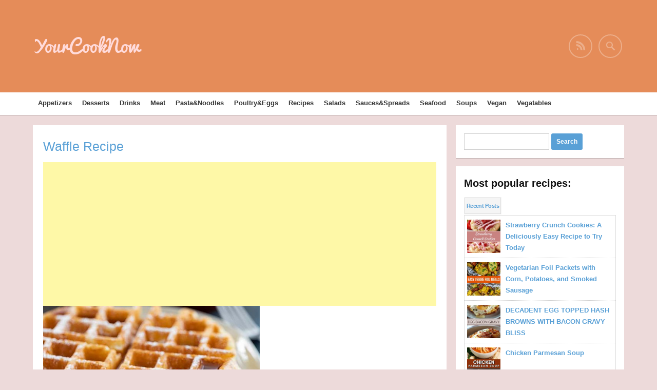

--- FILE ---
content_type: text/html; charset=UTF-8
request_url: http://yourcooknow.com/2023/08/09/waffle-recipe/
body_size: 55752
content:
<!DOCTYPE html>
<!--[if IE 6]>
<html id="ie6" lang="en-US"
	itemscope 
	itemtype="http://schema.org/Article" 
	prefix="og: http://ogp.me/ns#" >
<![endif]-->
<!--[if IE 7]>
<html id="ie7" lang="en-US"
	itemscope 
	itemtype="http://schema.org/Article" 
	prefix="og: http://ogp.me/ns#" >
<![endif]-->
<!--[if IE 8]>
<html id="ie8" lang="en-US"
	itemscope 
	itemtype="http://schema.org/Article" 
	prefix="og: http://ogp.me/ns#" >
<![endif]-->
<!--[if !(IE 6) | !(IE 7) | !(IE 8)  ]><!-->
<html lang="en-US"
	itemscope 
	itemtype="http://schema.org/Article" 
	prefix="og: http://ogp.me/ns#" >
<!--<![endif]-->
<head>
    <meta charset="UTF-8" />
    <title>Waffle Recipe | YourCookNow</title>
    <meta name="viewport" content="width=device-width, user-scalable=yes, initial-scale=1.0, minimum-scale=1.0, maximum-scale=1.0"/>
    
    
<!-- All in One SEO Pack 2.2.7.5 by Michael Torbert of Semper Fi Web Design[645,694] -->
<meta name="description" itemprop="description" content="Waffle Recipe are extraordinarily fragrant and appetizing, light and fluffy, very tasty and are a classic homemade breakfast." />

<link rel="canonical" href="http://yourcooknow.com/2023/08/09/waffle-recipe/" />
<meta property="og:title" content="Waffle Recipe | YourCookNow" />
<meta property="og:type" content="article" />
<meta property="og:url" content="http://yourcooknow.com/2023/08/09/waffle-recipe/" />
<meta property="og:image" content="http://yourcooknow.com/wp-content/plugins/all-in-one-seo-pack/images/default-user-image.png" />
<meta property="og:site_name" content="YourCookNow" />
<meta property="og:description" content="Waffle Recipe are extraordinarily fragrant and appetizing, light and fluffy, very tasty and are a classic homemade breakfast." />
<meta property="article:published_time" content="2023-08-09T21:50:11Z" />
<meta property="article:modified_time" content="2023-08-09T21:50:14Z" />
<meta name="twitter:card" content="summary" />
<meta name="twitter:title" content="Waffle Recipe | YourCookNow" />
<meta name="twitter:description" content="Waffle Recipe are extraordinarily fragrant and appetizing, light and fluffy, very tasty and are a classic homemade breakfast." />
<meta name="twitter:image" content="http://yourcooknow.com/wp-content/plugins/all-in-one-seo-pack/images/default-user-image.png" />
<meta itemprop="image" content="http://yourcooknow.com/wp-content/plugins/all-in-one-seo-pack/images/default-user-image.png" />
<!-- /all in one seo pack -->
<link rel='dns-prefetch' href='//assets.pinterest.com' />
<link rel='dns-prefetch' href='//s.w.org' />
<link rel="alternate" type="application/rss+xml" title="YourCookNow &raquo; Feed" href="http://yourcooknow.com/feed/" />
<link rel="alternate" type="application/rss+xml" title="YourCookNow &raquo; Comments Feed" href="http://yourcooknow.com/comments/feed/" />
<!-- This site is powered by Shareaholic - https://shareaholic.com -->
<script type='text/javascript' data-cfasync='false'>
  //<![CDATA[
    _SHR_SETTINGS = {"endpoints":{"local_recs_url":"http:\/\/yourcooknow.com\/wp-admin\/admin-ajax.php?action=shareaholic_permalink_related","share_counts_url":"http:\/\/yourcooknow.com\/wp-admin\/admin-ajax.php?action=shareaholic_share_counts_api"}};
  //]]>
</script>
<script type='text/javascript'
        src='//dsms0mj1bbhn4.cloudfront.net/assets/pub/shareaholic.js'
        data-shr-siteid='8412919c1d2b329623ddf71c42da03e0'
        data-cfasync='false'
        async='async' >
</script>

<!-- Shareaholic Content Tags -->
<meta name='shareaholic:site_name' content='YourCookNow' />
<meta name='shareaholic:language' content='en-US' />
<meta name='shareaholic:url' content='http://yourcooknow.com/2023/08/09/waffle-recipe/' />
<meta name='shareaholic:keywords' content='breakfast, desserts, recipes' />
<meta name='shareaholic:article_published_time' content='2023-08-09T21:50:11+00:00' />
<meta name='shareaholic:article_modified_time' content='2026-01-22T03:36:21+00:00' />
<meta name='shareaholic:shareable_page' content='true' />
<meta name='shareaholic:article_author_name' content='admin' />
<meta name='shareaholic:site_id' content='8412919c1d2b329623ddf71c42da03e0' />
<meta name='shareaholic:wp_version' content='7.6.2.3' />
<meta name='shareaholic:image' content='http://yourcooknow.com/wp-content/uploads/2023/08/6bace959219401f3ddc44d449ea06945-512x1024.jpg' />
<!-- Shareaholic Content Tags End -->
		<script type="text/javascript">
			window._wpemojiSettings = {"baseUrl":"https:\/\/s.w.org\/images\/core\/emoji\/11.2.0\/72x72\/","ext":".png","svgUrl":"https:\/\/s.w.org\/images\/core\/emoji\/11.2.0\/svg\/","svgExt":".svg","source":{"concatemoji":"http:\/\/yourcooknow.com\/wp-includes\/js\/wp-emoji-release.min.js?ver=5.1.8"}};
			!function(a,b,c){function d(a,b){var c=String.fromCharCode;l.clearRect(0,0,k.width,k.height),l.fillText(c.apply(this,a),0,0);var d=k.toDataURL();l.clearRect(0,0,k.width,k.height),l.fillText(c.apply(this,b),0,0);var e=k.toDataURL();return d===e}function e(a){var b;if(!l||!l.fillText)return!1;switch(l.textBaseline="top",l.font="600 32px Arial",a){case"flag":return!(b=d([55356,56826,55356,56819],[55356,56826,8203,55356,56819]))&&(b=d([55356,57332,56128,56423,56128,56418,56128,56421,56128,56430,56128,56423,56128,56447],[55356,57332,8203,56128,56423,8203,56128,56418,8203,56128,56421,8203,56128,56430,8203,56128,56423,8203,56128,56447]),!b);case"emoji":return b=d([55358,56760,9792,65039],[55358,56760,8203,9792,65039]),!b}return!1}function f(a){var c=b.createElement("script");c.src=a,c.defer=c.type="text/javascript",b.getElementsByTagName("head")[0].appendChild(c)}var g,h,i,j,k=b.createElement("canvas"),l=k.getContext&&k.getContext("2d");for(j=Array("flag","emoji"),c.supports={everything:!0,everythingExceptFlag:!0},i=0;i<j.length;i++)c.supports[j[i]]=e(j[i]),c.supports.everything=c.supports.everything&&c.supports[j[i]],"flag"!==j[i]&&(c.supports.everythingExceptFlag=c.supports.everythingExceptFlag&&c.supports[j[i]]);c.supports.everythingExceptFlag=c.supports.everythingExceptFlag&&!c.supports.flag,c.DOMReady=!1,c.readyCallback=function(){c.DOMReady=!0},c.supports.everything||(h=function(){c.readyCallback()},b.addEventListener?(b.addEventListener("DOMContentLoaded",h,!1),a.addEventListener("load",h,!1)):(a.attachEvent("onload",h),b.attachEvent("onreadystatechange",function(){"complete"===b.readyState&&c.readyCallback()})),g=c.source||{},g.concatemoji?f(g.concatemoji):g.wpemoji&&g.twemoji&&(f(g.twemoji),f(g.wpemoji)))}(window,document,window._wpemojiSettings);
		</script>
		<style type="text/css">
img.wp-smiley,
img.emoji {
	display: inline !important;
	border: none !important;
	box-shadow: none !important;
	height: 1em !important;
	width: 1em !important;
	margin: 0 .07em !important;
	vertical-align: -0.1em !important;
	background: none !important;
	padding: 0 !important;
}
</style>
	<link rel='stylesheet' id='ppss_style-css'  href='http://yourcooknow.com/wp-content/plugins/pagepost-specific-social-share-buttons/ppss_style.css?ver=5.1.8' type='text/css' media='all' />
<link rel='stylesheet' id='wp-block-library-css'  href='http://yourcooknow.com/wp-includes/css/dist/block-library/style.min.css?ver=5.1.8' type='text/css' media='all' />
<link rel='stylesheet' id='jpibfi-style-css'  href='http://yourcooknow.com/wp-content/plugins/jquery-pin-it-button-for-images/css/client.css?ver=2.3.3' type='text/css' media='all' />
<link rel='stylesheet' id='page_navi_slider_style-css'  href='http://yourcooknow.com/wp-content/plugins/page-navi-slider/style/page-navi-slider.css?ver=5.1.8' type='text/css' media='all' />
<link rel='stylesheet' id='usp_style-css'  href='http://yourcooknow.com/wp-content/plugins/user-submitted-posts/resources/usp.css' type='text/css' media='all' />
<link rel='stylesheet' id='wp-pagenavi-css'  href='http://yourcooknow.com/wp-content/plugins/wp-pagenavi/pagenavi-css.css?ver=2.70' type='text/css' media='all' />
<link rel='stylesheet' id='gridz_stylesheet-css'  href='http://yourcooknow.com/wp-content/themes/gridz/style.css?ver=1.0.1' type='text/css' media='all' />
<link rel='stylesheet' id='gridz_font_css-css'  href='http://yourcooknow.com/wp-content/themes/gridz/fonts/stylesheet.css?ver=5.1.8' type='text/css' media='all' />
<link rel='stylesheet' id='gridz_genericons_css-css'  href='http://yourcooknow.com/wp-content/themes/gridz/genericons/genericons.css?ver=5.1.8' type='text/css' media='all' />
<link rel='stylesheet' id='gridz_prettyPhoto_css-css'  href='http://yourcooknow.com/wp-content/themes/gridz/css/prettyPhoto.css?ver=5.1.8' type='text/css' media='all' />
<link rel='stylesheet' id='gridz_flexslider_css-css'  href='http://yourcooknow.com/wp-content/themes/gridz/css/flexslider.css?ver=5.1.8' type='text/css' media='all' />
<link rel='stylesheet' id='popular-widget-css'  href='http://yourcooknow.com/wp-content/plugins/popular-widget/_css/pop-widget.css?ver=1.7.0' type='text/css' media='all' />
<link rel='stylesheet' id='adv-spoiler-css'  href='http://yourcooknow.com/wp-content/plugins/advanced-spoiler/css/advanced-spoiler.css?ver=2.02' type='text/css' media='all' />
		
		<script type="text/javascript">
			window.ParsleyConfig = { excluded: ".exclude" };
			var usp_case_sensitivity = "false";
			var usp_challenge_response = "2";
		</script>
<script type='text/javascript' src='http://yourcooknow.com/wp-includes/js/jquery/jquery.js?ver=1.12.4'></script>
<script type='text/javascript' src='http://yourcooknow.com/wp-includes/js/jquery/jquery-migrate.min.js?ver=1.4.1'></script>
<script type='text/javascript' src='http://yourcooknow.com/wp-includes/js/jquery/ui/core.min.js?ver=1.11.4'></script>
<script type='text/javascript' src='http://yourcooknow.com/wp-includes/js/jquery/ui/widget.min.js?ver=1.11.4'></script>
<script type='text/javascript' src='http://yourcooknow.com/wp-includes/js/jquery/ui/mouse.min.js?ver=1.11.4'></script>
<script type='text/javascript' src='http://yourcooknow.com/wp-includes/js/jquery/ui/slider.min.js?ver=1.11.4'></script>
<script type='text/javascript' src='http://yourcooknow.com/wp-content/plugins/page-navi-slider/js/page-navi-slider.min.js?ver=1'></script>
<script type='text/javascript' src='http://yourcooknow.com/wp-content/plugins/page-navi-slider/js/jquery.ui.touch-punch.min.js?ver=1'></script>
<script type='text/javascript' src='http://yourcooknow.com/wp-content/plugins/user-submitted-posts/resources/jquery.cookie.js'></script>
<script type='text/javascript' src='http://yourcooknow.com/wp-content/plugins/user-submitted-posts/resources/jquery.parsley.min.js'></script>
<script type='text/javascript' src='http://yourcooknow.com/wp-content/plugins/user-submitted-posts/resources/jquery.usp.core.js'></script>
<script type='text/javascript' src='http://yourcooknow.com/wp-content/themes/gridz/js/masonry.pkgd.min.js?ver=5.1.8'></script>
<script type='text/javascript' src='http://yourcooknow.com/wp-content/themes/gridz/js/imagesloaded.pkgd.min.js?ver=5.1.8'></script>
<script type='text/javascript' src='http://yourcooknow.com/wp-content/themes/gridz/js/theme.js?ver=5.1.8'></script>
<script type='text/javascript' src='http://yourcooknow.com/wp-content/themes/gridz/js/jquery.prettyPhoto.js?ver=5.1.8'></script>
<script type='text/javascript' src='http://yourcooknow.com/wp-content/themes/gridz/js/jquery.flexslider-min.js?ver=5.1.8'></script>
<script type='text/javascript' src='http://yourcooknow.com/wp-content/themes/gridz/js/retina-1.1.0.min.js?ver=5.1.8'></script>
<script type='text/javascript' src='http://yourcooknow.com/wp-content/plugins/advanced-spoiler/js/jquery-spoiler.js?ver=2.02'></script>
<link rel='https://api.w.org/' href='http://yourcooknow.com/wp-json/' />
<link rel="EditURI" type="application/rsd+xml" title="RSD" href="http://yourcooknow.com/xmlrpc.php?rsd" />
<link rel="wlwmanifest" type="application/wlwmanifest+xml" href="http://yourcooknow.com/wp-includes/wlwmanifest.xml" /> 
<link rel='prev' title='Coulotte Steak with Buttery Mushroom Sauce' href='http://yourcooknow.com/2023/08/08/coulotte-steak-with-buttery-mushroom-sauce/' />
<link rel='next' title='Biscoff Cookie Butter Swirled Cheesecake Bars' href='http://yourcooknow.com/2023/08/10/biscoff-cookie-butter-swirled-cheesecake-bars/' />
<meta name="generator" content="WordPress 5.1.8" />
<link rel='shortlink' href='http://yourcooknow.com/?p=4579' />
<link rel="alternate" type="application/json+oembed" href="http://yourcooknow.com/wp-json/oembed/1.0/embed?url=http%3A%2F%2Fyourcooknow.com%2F2023%2F08%2F09%2Fwaffle-recipe%2F" />
<link rel="alternate" type="text/xml+oembed" href="http://yourcooknow.com/wp-json/oembed/1.0/embed?url=http%3A%2F%2Fyourcooknow.com%2F2023%2F08%2F09%2Fwaffle-recipe%2F&#038;format=xml" />
        <style type="text/css">
            a.pinit-button.custom {
                        }

            a.pinit-button.custom span {
                        }

            .pinit-hover {
                opacity: 0.8 !important;
                filter: alpha(opacity=80) !important;
            }
        </style>

		

<!-- Facebook Like Thumbnail -->
<link rel="image_src" href="http://yourcooknow.com/wp-content/uploads/2023/08/6bace959219401f3ddc44d449ea06945.jpg" />
<!-- End Facebook Like Thumbnail -->

<script type="text/javascript">
	window._wp_rp_static_base_url = 'https://rp.zemanta.com/static/';
	window._wp_rp_wp_ajax_url = "http://yourcooknow.com/wp-admin/admin-ajax.php";
	window._wp_rp_plugin_version = '3.6';
	window._wp_rp_post_id = '4579';
	window._wp_rp_num_rel_posts = '8';
	window._wp_rp_thumbnails = true;
	window._wp_rp_post_title = 'Waffle+Recipe';
	window._wp_rp_post_tags = ['breakfast', 'desserts', 'recipes', 'golden', 'honei', 'homemad', 'cook', 'light', 'appet', 'recip', 'textur', 'classic', 'dessert', 'tooth', 'healthi', 'waffl', 'sweet', 'breakfast'];
</script>
<link rel="stylesheet" href="http://yourcooknow.com/wp-content/plugins/related-posts/static/themes/vertical.css?version=3.6" />
<!--[if lt IE 9]><script src="http://yourcooknow.com/wp-content/themes/gridz/js/html5.js" type="text/javascript"></script><![endif]-->
<!--[if lt IE 9]><link rel="stylesheet" href="http://yourcooknow.com/wp-content/themes/gridz/css/ie8.css" type="text/css" media="all" /><![endif]-->
<!--[if IE]><link rel="stylesheet" href="http://yourcooknow.com/wp-content/themes/gridz/css/ie.css" type="text/css" media="all" /><![endif]-->
    <style type="text/css">
	body { font-family:'Helvetica Neue',Helvetica,Arial,sans-serif;font-weight:700; }	
	.primary-menu ul li a:hover { border-bottom-color: #59a0d6; color: #59a0d6 !important; }
	.primary-menu ul li.current-menu-item a, .primary-menu ul li.current_page_item a { border-bottom-color: #59a0d6; color: #59a0d6; }
	.primary-menu li.has-bottom-child ul { border-top: 2px #59a0d6 solid; }
	#page-navigation a:hover, #page-navigation a.current, #load-more a:hover { -moz-box-shadow: 0 2px #59a0d6; -webkit-box-shadow: 0 2px #59a0d6; box-shadow: 0 2px #59a0d6; }
	.entry-title { font-family:'Helvetica Neue',Helvetica,Arial,sans-serif;font-weight:300; font-size: 25px; }
	.single-title { font-size: 31px; }
	.widget-title, .comments-title { font-family:'Helvetica Neue',Helvetica,Arial,sans-serif;font-weight:700; font-size: 20px; }
	.entry-meta a:hover, .entry-footer a:hover, .entry-content .more-link, #footer a:hover, .entry-content a, .comments-meta a, .comment-content a, #respond a, .comment-awaiting-moderation { color: #59a0d6; }
	article.grid blockquote, .widget #wp-calendar td#today span, .page-link span, .page-link a:hover span, .post-navigation a:hover, .comment-navigation a:hover { background-color: #59a0d6; }
	.flex-direction-nav a:hover, input[type="button"]:hover, input[type="reset"]:hover, input[type="submit"]:hover { background-color: #59a0d6 !important; }
	.widget_tag_cloud a:hover { border-color: #59a0d6; color: #59a0d6; }
    </style>
        <style type="text/css">
	body { background-image: none; }
    </style>
    <!-- All in one Favicon 4.3 --><link rel="shortcut icon" href="http://foodmyspace.com/wp-content/uploads/2015/11/fork-155576_640.png" />
<link rel="icon" href="http://foodmyspace.com/wp-content/uploads/2015/11/fork-155576_6401.png" type="image/gif"/>
<link rel="icon" href="http://foodmyspace.com/wp-content/uploads/2015/11/fork-155576_6402.png" type="image/png"/>
<link rel="apple-touch-icon" href="http://foodmyspace.com/wp-content/uploads/2015/11/fork-155576_6403.png" />
    <style type="text/css">
	#header { background-color: #e58c59; }
	#header .wrapper { height: 180px; }
	#header {  }
	#header .site-title, #header .site-title a, #header .site-description { color: #ffdbdb; }
	#header .site-title, #header .site-description {  }
	#header .site-title { font-size: 35px; }
	#header .site-title { font-family:'pacificoregular';font-weight:normal; }
    </style>
    <style type="text/css" id="custom-background-css">
body.custom-background { background-color: #eddada; }
</style>
	</head>
<body class="post-template-default single single-post postid-4579 single-format-standard custom-background">
<header id="header">
    <div class="wrapper">
                <div class="site-info">
            <h1 class="site-title"><a href="http://yourcooknow.com">YourCookNow</a></h1>        </div>
        <div class="site-social">
            <a id="social-profile-feed" class="social-profile" href="http://yourcooknow.com/feed/"><span class="genericon-feed"></span></a>            <a href="javascript:void(0)" id="search-button"><span class="genericon-search"></span></a>
            <form method="get" id="searchform" action="http://yourcooknow.com/">
    <input type="text" value="" name="s" id="s"/>
    <input type="submit" id="searchsubmit" value="Search" />
</form>        </div>
    </div>
</header>
<nav id="navigation">
    <div class="wrapper">
        <div class="primary-menu clearfix"><ul id="menu-menu" class="menu"><li id="menu-item-16" class="menu-item menu-item-type-taxonomy menu-item-object-category menu-item-16"><a href="http://yourcooknow.com/category/appetizers/">Appetizers</a></li>
<li id="menu-item-19" class="menu-item menu-item-type-taxonomy menu-item-object-category current-post-ancestor current-menu-parent current-post-parent menu-item-19"><a href="http://yourcooknow.com/category/desserts/">Desserts</a></li>
<li id="menu-item-20" class="menu-item menu-item-type-taxonomy menu-item-object-category menu-item-20"><a href="http://yourcooknow.com/category/drinks/">Drinks</a></li>
<li id="menu-item-21" class="menu-item menu-item-type-taxonomy menu-item-object-category menu-item-21"><a href="http://yourcooknow.com/category/meat/">Meat</a></li>
<li id="menu-item-22" class="menu-item menu-item-type-taxonomy menu-item-object-category menu-item-22"><a href="http://yourcooknow.com/category/pastanoodles/">Pasta&#038;Noodles</a></li>
<li id="menu-item-23" class="menu-item menu-item-type-taxonomy menu-item-object-category menu-item-23"><a href="http://yourcooknow.com/category/poultryeggs/">Poultry&#038;Eggs</a></li>
<li id="menu-item-24" class="menu-item menu-item-type-taxonomy menu-item-object-category current-post-ancestor current-menu-parent current-post-parent menu-item-24"><a href="http://yourcooknow.com/category/recipes/">Recipes</a></li>
<li id="menu-item-25" class="menu-item menu-item-type-taxonomy menu-item-object-category menu-item-25"><a href="http://yourcooknow.com/category/salads/">Salads</a></li>
<li id="menu-item-27" class="menu-item menu-item-type-taxonomy menu-item-object-category menu-item-27"><a href="http://yourcooknow.com/category/saucesspreads/">Sauces&#038;Spreads</a></li>
<li id="menu-item-28" class="menu-item menu-item-type-taxonomy menu-item-object-category menu-item-28"><a href="http://yourcooknow.com/category/seafood/">Seafood</a></li>
<li id="menu-item-29" class="menu-item menu-item-type-taxonomy menu-item-object-category menu-item-29"><a href="http://yourcooknow.com/category/soups/">Soups</a></li>
<li id="menu-item-31" class="menu-item menu-item-type-taxonomy menu-item-object-category menu-item-31"><a href="http://yourcooknow.com/category/vegan/">Vegan</a></li>
<li id="menu-item-32" class="menu-item menu-item-type-taxonomy menu-item-object-category menu-item-32"><a href="http://yourcooknow.com/category/vegatables/">Vegatables</a></li>
</ul></div>    </div>
</nav>
<nav id="navigation" class="responsive-navigation"><div class="wrapper"><div class="responsive-menu"><ul><li id="select-menu-item"><a href="javascript:void(0)">Select Page</a></li><li><a href="http://yourcooknow.com/category/appetizers/">Appetizers</a></li><li><a href="http://yourcooknow.com/category/desserts/">Desserts</a></li><li><a href="http://yourcooknow.com/category/drinks/">Drinks</a></li><li><a href="http://yourcooknow.com/category/meat/">Meat</a></li><li><a href="http://yourcooknow.com/category/pastanoodles/">Pasta&Noodles</a></li><li><a href="http://yourcooknow.com/category/poultryeggs/">Poultry&Eggs</a></li><li><a href="http://yourcooknow.com/category/recipes/">Recipes</a></li><li><a href="http://yourcooknow.com/category/salads/">Salads</a></li><li><a href="http://yourcooknow.com/category/saucesspreads/">Sauces&Spreads</a></li><li><a href="http://yourcooknow.com/category/seafood/">Seafood</a></li><li><a href="http://yourcooknow.com/category/soups/">Soups</a></li><li><a href="http://yourcooknow.com/category/vegan/">Vegan</a></li><li><a href="http://yourcooknow.com/category/vegatables/">Vegatables</a></li></ul></div></div></nav><div id="content" class="grid-col-3">
    <div class="wrapper">
<div id="container">    
                        <article id="post-4579" class="post-4579 post type-post status-publish format-standard has-post-thumbnail hentry category-breakfast category-desserts category-recipes">
    <header class="entry-header">
<header class="entry-header">
		<h1 class="entry-title" style="color:#59a0d6;">Waffle Recipe</h1>

<script async src="https://pagead2.googlesyndication.com/pagead/js/adsbygoogle.js?client=ca-pub-6718368124376506"
     crossorigin="anonymous"></script>
<!-- вершина -->
<ins class="adsbygoogle"
     style="display:block"
     data-ad-client="ca-pub-6718368124376506"
     data-ad-slot="2486649038"
     data-ad-format="auto"
     data-full-width-responsive="true"></ins>
<script>
     (adsbygoogle = window.adsbygoogle || []).push({});
</script>

	</header><!-- .entry-header -->

		<figure>
		<a href="http://yourcooknow.com/2023/08/09/waffle-recipe/" class="thumbnail">
		<input class="jpibfi" type="hidden"><img width="564" height="1128" src="http://yourcooknow.com/wp-content/uploads/2023/08/6bace959219401f3ddc44d449ea06945.jpg" class="attachment-visual-post size-visual-post wp-post-image" alt="Waffle-Recipe" srcset="http://yourcooknow.com/wp-content/uploads/2023/08/6bace959219401f3ddc44d449ea06945.jpg 564w, http://yourcooknow.com/wp-content/uploads/2023/08/6bace959219401f3ddc44d449ea06945-150x300.jpg 150w, http://yourcooknow.com/wp-content/uploads/2023/08/6bace959219401f3ddc44d449ea06945-512x1024.jpg 512w, http://yourcooknow.com/wp-content/uploads/2023/08/6bace959219401f3ddc44d449ea06945-300x600.jpg 300w" sizes="(max-width: 564px) 100vw, 564px" data-jpibfi-post-excerpt="" data-jpibfi-post-url="http://yourcooknow.com/2023/08/09/waffle-recipe/" data-jpibfi-post-title="Waffle Recipe" data-jpibfi-src="http://yourcooknow.com/wp-content/uploads/2023/08/6bace959219401f3ddc44d449ea06945.jpg" >		</a>
<script async src="https://pagead2.googlesyndication.com/pagead/js/adsbygoogle.js?client=ca-pub-6718368124376506"
     crossorigin="anonymous"></script>
<!-- серединочка -->
<ins class="adsbygoogle"
     style="display:block"
     data-ad-client="ca-pub-6718368124376506"
     data-ad-slot="3701504261"
     data-ad-format="auto"
     data-full-width-responsive="true"></ins>
<script>
     (adsbygoogle = window.adsbygoogle || []).push({});
</script>



	</figure>

		<header class="entry-header">
		<h1 class="entry-title">Waffle Recipe</h1>
<div style="clear:both;">
<script async src="https://pagead2.googlesyndication.com/pagead/js/adsbygoogle.js?client=ca-pub-6718368124376506"
     crossorigin="anonymous"></script>
<!-- низочок -->
<ins class="adsbygoogle"
     style="display:block"
     data-ad-client="ca-pub-6718368124376506"
     data-ad-slot="8570687564"
     data-ad-format="auto"
     data-full-width-responsive="true"></ins>
<script>
     (adsbygoogle = window.adsbygoogle || []).push({});
</script>





        <div class="entry-meta">
            <span class="entry-date"><a href="http://yourcooknow.com/2023/08/09/waffle-recipe/" title="9:50 pm" rel="bookmark">Aug 9, 2023</a></span><span class="entry-author">By <a href="http://yourcooknow.com/author/admin/" title="View all posts by admin" rel="author">admin</a></span>                        <span class="entry-categories">Posted in: <a href="http://yourcooknow.com/category/breakfast/" rel="category tag">Breakfast</a>, <a href="http://yourcooknow.com/category/desserts/" rel="category tag">Desserts</a>, <a href="http://yourcooknow.com/category/recipes/" rel="category tag">Recipes</a></span>        

        </div>
            </header>
    <div class="entry-content">
                    <div class='shareaholic-canvas' data-app-id='21641061' data-app='share_buttons' data-title='Waffle Recipe' data-link='http://yourcooknow.com/2023/08/09/waffle-recipe/' data-summary=''></div><input class="jpibfi" type="hidden"><p><span id="more-4579"></span></p>
<h3></h3>
<p><a class='spoiler-tgl' href='http://yourcooknow.com/2023/08/09/waffle-recipe/#SID4579_1_tgl' id='SID4579_1_tgl' rev='appear||Recipe Description &raquo;||Hide &laquo;||300'>Recipe Description &raquo;</a></p>
<div id='SID4579_1' class='spoiler-body'>
<p>Waffle Recipe are extraordinarily fragrant and appetizing, light and fluffy, very tasty and are a classic homemade breakfast. This treat is crispy on the outside and fluffy on the inside! A soft and fluffy dessert is an exquisite and elegant breakfast. Crumbly and golden, adults and children will surely like it.<br />
Prepare a hearty and quite healthy recipe that everyone will like. Honey provides an unforgettable texture with a thicker consistency, which will appeal not only to ardent sweet tooth, but also to those who are rather indifferent to sweets, and cooking will take a minimum of time.</p></div>
<p>Find the recipe at<br />
<a href="https://www.tasteandtellblog.com/waffles/" rel=""><input id="submit" name="submit" type="submit" value="https://www.tasteandtellblog.com"></a></p>

<div class="wp_rp_wrap  wp_rp_vertical" id="wp_rp_first"><div class="wp_rp_content"><h3 class="related_post_title">You may also like:</h3><ul class="related_post wp_rp"><li data-position="0" data-poid="in-2661" data-post-type="none" ><a href="http://yourcooknow.com/2021/10/14/chocolate-peanut-butter-cheesecake/" class="wp_rp_thumbnail"><img src="http://yourcooknow.com/wp-content/uploads/2021/10/e57057a36d0ec589f6c5b8a9605e7f87-150x150.jpg" alt="Chocolate Peanut Butter Cheesecake" width="150" height="150" /></a><a href="http://yourcooknow.com/2021/10/14/chocolate-peanut-butter-cheesecake/" class="wp_rp_title">Chocolate Peanut Butter Cheesecake</a></li><li data-position="1" data-poid="in-1954" data-post-type="none" ><a href="http://yourcooknow.com/2021/03/15/peanut-butter-brownie-bombs/" class="wp_rp_thumbnail"><img src="http://yourcooknow.com/wp-content/uploads/2021/03/7be432b6daa6220b879a63bd83a4dc2b-150x150.jpg" alt="Peanut Butter Brownie Bombs" width="150" height="150" /></a><a href="http://yourcooknow.com/2021/03/15/peanut-butter-brownie-bombs/" class="wp_rp_title">Peanut Butter Brownie Bombs</a></li><li data-position="2" data-poid="in-4320" data-post-type="none" ><a href="http://yourcooknow.com/2023/05/04/triple-lemon-poke-cake/" class="wp_rp_thumbnail"><img src="http://yourcooknow.com/wp-content/uploads/2023/05/ebf7cf2c7679eee10e4c6c2bb7c8fe27-150x150.jpg" alt="Triple Lemon Poke Cake" width="150" height="150" /></a><a href="http://yourcooknow.com/2023/05/04/triple-lemon-poke-cake/" class="wp_rp_title">Triple Lemon Poke Cake</a></li><li data-position="3" data-poid="in-3212" data-post-type="none" ><a href="http://yourcooknow.com/2022/04/19/apple-bread/" class="wp_rp_thumbnail"><img src="http://yourcooknow.com/wp-content/uploads/2022/04/5c203effc91e2c94be7d7155daf6a059-150x150.jpg" alt="Apple Bread" width="150" height="150" /></a><a href="http://yourcooknow.com/2022/04/19/apple-bread/" class="wp_rp_title">Apple Bread</a></li><li data-position="4" data-poid="in-5100" data-post-type="none" ><a href="http://yourcooknow.com/2025/05/01/no-bake-lemon-eclair-cake/" class="wp_rp_thumbnail"><img src="http://yourcooknow.com/wp-content/uploads/2025/05/11cb61c34f97cb7d3cbe529f43599737-150x150.jpg" alt="No-Bake Lemon Éclair Cake" width="150" height="150" /></a><a href="http://yourcooknow.com/2025/05/01/no-bake-lemon-eclair-cake/" class="wp_rp_title">No-Bake Lemon Éclair Cake</a></li><li data-position="5" data-poid="in-2094" data-post-type="none" ><a href="http://yourcooknow.com/2021/04/21/gluten-free-cinnamon-rolls-cinnabon-copycat/" class="wp_rp_thumbnail"><img src="http://yourcooknow.com/wp-content/uploads/2021/04/7ff9696594ec1fee2e9abd95acbef8ef-150x150.jpg" alt="Gluten Free Cinnamon Rolls (Cinnabon Copycat)" width="150" height="150" /></a><a href="http://yourcooknow.com/2021/04/21/gluten-free-cinnamon-rolls-cinnabon-copycat/" class="wp_rp_title">Gluten Free Cinnamon Rolls (Cinnabon Copycat)</a></li><li data-position="6" data-poid="in-3115" data-post-type="none" ><a href="http://yourcooknow.com/2022/03/14/crumbl-pecan-pie-cookies-with-sugar-cookies/" class="wp_rp_thumbnail"><img src="http://yourcooknow.com/wp-content/uploads/2022/03/79828d3d7c08790a9c920e9fc58a333f-150x150.jpg" alt="Crumbl Pecan Pie cookies with sugar cookies" width="150" height="150" /></a><a href="http://yourcooknow.com/2022/03/14/crumbl-pecan-pie-cookies-with-sugar-cookies/" class="wp_rp_title">Crumbl Pecan Pie cookies with sugar cookies</a></li><li data-position="7" data-poid="in-2320" data-post-type="none" ><a href="http://yourcooknow.com/2021/07/03/chocolate-peanut-butter-cookies/" class="wp_rp_thumbnail"><img src="http://yourcooknow.com/wp-content/uploads/2021/07/4d84687354a5dd1afcbe46b5f98e1d9a-150x150.jpg" alt="Chocolate Peanut Butter Cookies" width="150" height="150" /></a><a href="http://yourcooknow.com/2021/07/03/chocolate-peanut-butter-cookies/" class="wp_rp_title">Chocolate Peanut Butter Cookies</a></li></ul></div></div>
                        </div>
</article>
        <nav class="post-navigation">
	<a href="http://yourcooknow.com/2023/08/08/coulotte-steak-with-buttery-mushroom-sauce/" rel="prev"><span class="genericon-previous"></span></a><a href="http://yourcooknow.com/2023/08/10/biscoff-cookie-butter-swirled-cheesecake-bars/" rel="next"><span class="genericon-next"></span></a>    </nav>
              
                
    </div>
    <div id="primary" class="widget-area widget-area-right" role="complementary">
    <aside id="search-2" class="widget widget_search"><form method="get" id="searchform" action="http://yourcooknow.com/">
    <input type="text" value="" name="s" id="s"/>
    <input type="submit" id="searchsubmit" value="Search" />
</form></aside><aside id="popular-widget-2" class="widget popular-widget">
<h3 class="widget-title">Most popular recipes:</h3>
<div class="pop-layout-v"><ul id="pop-widget-tabs-2" class="pop-widget-tabs pop-widget-tabs-1" ><li><a href="#recent" rel="nofollow">Recent Posts</a></li></ul><div class="pop-inside-2 pop-inside"><ul id="pop-widget-recent-2"><li><a href="http://yourcooknow.com/2026/01/22/strawberry-crunch-cookies-a-deliciously-easy-recipe-to-try-today/" title="Strawberry Crunch Cookies: A Deliciously Easy Recipe to Try Today" rel="bookmark"><input class="jpibfi" type="hidden"><img width="150" height="150" src="http://yourcooknow.com/wp-content/uploads/2026/01/2067185d0a39892ac8abbad5d2de0032-150x150.jpg" class="attachment-thumbnail size-thumbnail wp-post-image" alt="Strawberry crumble cookies on a plate" srcset="http://yourcooknow.com/wp-content/uploads/2026/01/2067185d0a39892ac8abbad5d2de0032-150x150.jpg 150w, http://yourcooknow.com/wp-content/uploads/2026/01/2067185d0a39892ac8abbad5d2de0032-640x640.jpg 640w" sizes="(max-width: 150px) 100vw, 150px" data-jpibfi-post-excerpt="" data-jpibfi-post-url="http://yourcooknow.com/2023/08/09/waffle-recipe/" data-jpibfi-post-title="Waffle Recipe" data-jpibfi-src="http://yourcooknow.com/wp-content/uploads/2026/01/2067185d0a39892ac8abbad5d2de0032-150x150.jpg" ><span class="pop-overlay"><span class="pop-title">Strawberry Crunch Cookies: A Deliciously Easy Recipe to Try Today</span> </span></a><br class="pop-cl" /></li><li><a href="http://yourcooknow.com/2026/01/20/vegetarian-foil-packets-with-corn-potatoes-and-smoked-sausage/" title="Vegetarian Foil Packets with Corn, Potatoes, and Smoked Sausage" rel="bookmark"><input class="jpibfi" type="hidden"><img width="150" height="150" src="http://yourcooknow.com/wp-content/uploads/2026/01/6ad42c85d29df0a28d43b36adff29533-150x150.jpg" class="attachment-thumbnail size-thumbnail wp-post-image" alt="Vegetarian foil packets with corn and potatoes" srcset="http://yourcooknow.com/wp-content/uploads/2026/01/6ad42c85d29df0a28d43b36adff29533-150x150.jpg 150w, http://yourcooknow.com/wp-content/uploads/2026/01/6ad42c85d29df0a28d43b36adff29533-640x640.jpg 640w" sizes="(max-width: 150px) 100vw, 150px" data-jpibfi-post-excerpt="" data-jpibfi-post-url="http://yourcooknow.com/2023/08/09/waffle-recipe/" data-jpibfi-post-title="Waffle Recipe" data-jpibfi-src="http://yourcooknow.com/wp-content/uploads/2026/01/6ad42c85d29df0a28d43b36adff29533-150x150.jpg" ><span class="pop-overlay"><span class="pop-title">Vegetarian Foil Packets with Corn, Potatoes, and Smoked Sausage</span> </span></a><br class="pop-cl" /></li><li><a href="http://yourcooknow.com/2026/01/19/decadent-egg-topped-hash-browns-with-bacon-gravy-bliss/" title="DECADENT EGG TOPPED HASH BROWNS WITH BACON GRAVY BLISS" rel="bookmark"><input class="jpibfi" type="hidden"><img width="150" height="150" src="http://yourcooknow.com/wp-content/uploads/2026/01/5c632dc06d9959bdc5c369ea493fba94-2-150x150.jpg" class="attachment-thumbnail size-thumbnail wp-post-image" alt="Potato pancakes with egg and bacon sauce on a plate" srcset="http://yourcooknow.com/wp-content/uploads/2026/01/5c632dc06d9959bdc5c369ea493fba94-2-150x150.jpg 150w, http://yourcooknow.com/wp-content/uploads/2026/01/5c632dc06d9959bdc5c369ea493fba94-2-640x640.jpg 640w" sizes="(max-width: 150px) 100vw, 150px" data-jpibfi-post-excerpt="" data-jpibfi-post-url="http://yourcooknow.com/2023/08/09/waffle-recipe/" data-jpibfi-post-title="Waffle Recipe" data-jpibfi-src="http://yourcooknow.com/wp-content/uploads/2026/01/5c632dc06d9959bdc5c369ea493fba94-2-150x150.jpg" ><span class="pop-overlay"><span class="pop-title">DECADENT EGG TOPPED HASH BROWNS WITH BACON GRAVY BLISS</span> </span></a><br class="pop-cl" /></li><li><a href="http://yourcooknow.com/2026/01/17/chicken-parmesan-soup/" title="Chicken Parmesan Soup" rel="bookmark"><input class="jpibfi" type="hidden"><img width="150" height="150" src="http://yourcooknow.com/wp-content/uploads/2026/01/938c95aa58f502e6a4beef86dc096548-150x150.jpg" class="attachment-thumbnail size-thumbnail wp-post-image" alt="Chicken and Parmesan soup in a deep bowl" srcset="http://yourcooknow.com/wp-content/uploads/2026/01/938c95aa58f502e6a4beef86dc096548-150x150.jpg 150w, http://yourcooknow.com/wp-content/uploads/2026/01/938c95aa58f502e6a4beef86dc096548-640x640.jpg 640w" sizes="(max-width: 150px) 100vw, 150px" data-jpibfi-post-excerpt="" data-jpibfi-post-url="http://yourcooknow.com/2023/08/09/waffle-recipe/" data-jpibfi-post-title="Waffle Recipe" data-jpibfi-src="http://yourcooknow.com/wp-content/uploads/2026/01/938c95aa58f502e6a4beef86dc096548-150x150.jpg" ><span class="pop-overlay"><span class="pop-title">Chicken Parmesan Soup</span> </span></a><br class="pop-cl" /></li><li><a href="http://yourcooknow.com/2026/01/16/roasted-sweet-potato-rounds-with-honey-feta-bliss/" title="Roasted Sweet Potato Rounds with Honey &amp; Feta Bliss" rel="bookmark"><input class="jpibfi" type="hidden"><img width="150" height="150" src="http://yourcooknow.com/wp-content/uploads/2026/01/2d6999c1d5288a320c1211378efcbc4e-150x150.jpg" class="attachment-thumbnail size-thumbnail wp-post-image" alt="Fried sweet potato slices with honey and feta on a plate" data-jpibfi-post-excerpt="" data-jpibfi-post-url="http://yourcooknow.com/2023/08/09/waffle-recipe/" data-jpibfi-post-title="Waffle Recipe" data-jpibfi-src="http://yourcooknow.com/wp-content/uploads/2026/01/2d6999c1d5288a320c1211378efcbc4e-150x150.jpg" ><span class="pop-overlay"><span class="pop-title">Roasted Sweet Potato Rounds with Honey & Feta Bliss</span> </span></a><br class="pop-cl" /></li><li><a href="http://yourcooknow.com/2026/01/15/cheesecake-stuffed-chocolate-chip-cookies-indulgence-awaits/" title="Cheesecake Stuffed Chocolate Chip Cookies: Indulgence Awaits" rel="bookmark"><input class="jpibfi" type="hidden"><img width="150" height="150" src="http://yourcooknow.com/wp-content/uploads/2026/01/1da47eba2fae71b6f17ab63d8f7f11db-150x150.jpg" class="attachment-thumbnail size-thumbnail wp-post-image" alt="Close-up of chocolate chip cookies with cheesecake filling" data-jpibfi-post-excerpt="" data-jpibfi-post-url="http://yourcooknow.com/2023/08/09/waffle-recipe/" data-jpibfi-post-title="Waffle Recipe" data-jpibfi-src="http://yourcooknow.com/wp-content/uploads/2026/01/1da47eba2fae71b6f17ab63d8f7f11db-150x150.jpg" ><span class="pop-overlay"><span class="pop-title">Cheesecake Stuffed Chocolate Chip Cookies: Indulgence Awaits</span> </span></a><br class="pop-cl" /></li><li><a href="http://yourcooknow.com/2026/01/13/pancake-sandwich-a-deliciously-easy-breakfast-treat/" title="Pancake Sandwich: A Deliciously Easy Breakfast Treat" rel="bookmark"><input class="jpibfi" type="hidden"><img width="150" height="150" src="http://yourcooknow.com/wp-content/uploads/2026/01/9ea82459e043e2d53a708086df5ac44f-150x150.jpg" class="attachment-thumbnail size-thumbnail wp-post-image" alt="A pancake sandwich with a neat, multi-layered presentation" srcset="http://yourcooknow.com/wp-content/uploads/2026/01/9ea82459e043e2d53a708086df5ac44f-150x150.jpg 150w, http://yourcooknow.com/wp-content/uploads/2026/01/9ea82459e043e2d53a708086df5ac44f-640x640.jpg 640w" sizes="(max-width: 150px) 100vw, 150px" data-jpibfi-post-excerpt="" data-jpibfi-post-url="http://yourcooknow.com/2023/08/09/waffle-recipe/" data-jpibfi-post-title="Waffle Recipe" data-jpibfi-src="http://yourcooknow.com/wp-content/uploads/2026/01/9ea82459e043e2d53a708086df5ac44f-150x150.jpg" ><span class="pop-overlay"><span class="pop-title">Pancake Sandwich: A Deliciously Easy Breakfast Treat</span> </span></a><br class="pop-cl" /></li><li><a href="http://yourcooknow.com/2026/01/12/salmon-balls-with-creamy-avocado-sauce/" title="Salmon Balls with Creamy Avocado Sauce" rel="bookmark"><input class="jpibfi" type="hidden"><img width="150" height="150" src="http://yourcooknow.com/wp-content/uploads/2026/01/9c201a8a6c7c8a61ae60efd5ab5c12f0-150x150.jpg" class="attachment-thumbnail size-thumbnail wp-post-image" alt="Salmon balls with creamy avocado sauce in an exquisite presentation" data-jpibfi-post-excerpt="" data-jpibfi-post-url="http://yourcooknow.com/2023/08/09/waffle-recipe/" data-jpibfi-post-title="Waffle Recipe" data-jpibfi-src="http://yourcooknow.com/wp-content/uploads/2026/01/9c201a8a6c7c8a61ae60efd5ab5c12f0-150x150.jpg" ><span class="pop-overlay"><span class="pop-title">Salmon Balls with Creamy Avocado Sauce</span> </span></a><br class="pop-cl" /></li><li><a href="http://yourcooknow.com/2026/01/10/caesar-chicken-with-asparagus/" title="CAESAR CHICKEN WITH ASPARAGUS" rel="bookmark"><input class="jpibfi" type="hidden"><img width="150" height="150" src="http://yourcooknow.com/wp-content/uploads/2026/01/998f9f916f382970f29a6cbe4e26bb66-150x150.jpg" class="attachment-thumbnail size-thumbnail wp-post-image" alt="Caesar salad with chicken and asparagus close-up" srcset="http://yourcooknow.com/wp-content/uploads/2026/01/998f9f916f382970f29a6cbe4e26bb66-150x150.jpg 150w, http://yourcooknow.com/wp-content/uploads/2026/01/998f9f916f382970f29a6cbe4e26bb66-640x640.jpg 640w" sizes="(max-width: 150px) 100vw, 150px" data-jpibfi-post-excerpt="" data-jpibfi-post-url="http://yourcooknow.com/2023/08/09/waffle-recipe/" data-jpibfi-post-title="Waffle Recipe" data-jpibfi-src="http://yourcooknow.com/wp-content/uploads/2026/01/998f9f916f382970f29a6cbe4e26bb66-150x150.jpg" ><span class="pop-overlay"><span class="pop-title">CAESAR CHICKEN WITH ASPARAGUS</span> </span></a><br class="pop-cl" /></li><li><a href="http://yourcooknow.com/2026/01/09/irresistibly-crunchy-crab-rangoon-bombs-youll-crave/" title="IRRESISTIBLY CRUNCHY CRAB RANGOON BOMBS YOU’LL CRAVE!" rel="bookmark"><input class="jpibfi" type="hidden"><img width="150" height="150" src="http://yourcooknow.com/wp-content/uploads/2026/01/c010548ce5a5623bf0c438203229dfbc-150x150.jpg" class="attachment-thumbnail size-thumbnail wp-post-image" alt="" srcset="http://yourcooknow.com/wp-content/uploads/2026/01/c010548ce5a5623bf0c438203229dfbc-150x150.jpg 150w, http://yourcooknow.com/wp-content/uploads/2026/01/c010548ce5a5623bf0c438203229dfbc-640x640.jpg 640w" sizes="(max-width: 150px) 100vw, 150px" data-jpibfi-post-excerpt="" data-jpibfi-post-url="http://yourcooknow.com/2023/08/09/waffle-recipe/" data-jpibfi-post-title="Waffle Recipe" data-jpibfi-src="http://yourcooknow.com/wp-content/uploads/2026/01/c010548ce5a5623bf0c438203229dfbc-150x150.jpg" ><span class="pop-overlay"><span class="pop-title">IRRESISTIBLY CRUNCHY CRAB RANGOON BOMBS YOU’LL CRAVE!</span> </span></a><br class="pop-cl" /></li><li><a href="http://yourcooknow.com/2026/01/07/delicious-sugar-cookie-cheesecake-bars-for-your-next-party/" title="Delicious Sugar Cookie Cheesecake Bars for Your Next Party" rel="bookmark"><input class="jpibfi" type="hidden"><img width="150" height="150" src="http://yourcooknow.com/wp-content/uploads/2026/01/24aa5025ac275a6195bc5ff2399915ed-150x150.jpg" class="attachment-thumbnail size-thumbnail wp-post-image" alt="Cookie and cheesecake bars with neat layers" data-jpibfi-post-excerpt="" data-jpibfi-post-url="http://yourcooknow.com/2023/08/09/waffle-recipe/" data-jpibfi-post-title="Waffle Recipe" data-jpibfi-src="http://yourcooknow.com/wp-content/uploads/2026/01/24aa5025ac275a6195bc5ff2399915ed-150x150.jpg" ><span class="pop-overlay"><span class="pop-title">Delicious Sugar Cookie Cheesecake Bars for Your Next Party</span> </span></a><br class="pop-cl" /></li><li><a href="http://yourcooknow.com/2026/01/06/feta-and-cranberry-penne-salad-with-orange-vinaigrette/" title="Feta And Cranberry Penne Salad With Orange Vinaigrette" rel="bookmark"><input class="jpibfi" type="hidden"><img width="150" height="150" src="http://yourcooknow.com/wp-content/uploads/2026/01/09f355462d131f8f3315d2143c5b32a3-150x150.jpg" class="attachment-thumbnail size-thumbnail wp-post-image" alt="" srcset="http://yourcooknow.com/wp-content/uploads/2026/01/09f355462d131f8f3315d2143c5b32a3-150x150.jpg 150w, http://yourcooknow.com/wp-content/uploads/2026/01/09f355462d131f8f3315d2143c5b32a3-640x640.jpg 640w" sizes="(max-width: 150px) 100vw, 150px" data-jpibfi-post-excerpt="" data-jpibfi-post-url="http://yourcooknow.com/2023/08/09/waffle-recipe/" data-jpibfi-post-title="Waffle Recipe" data-jpibfi-src="http://yourcooknow.com/wp-content/uploads/2026/01/09f355462d131f8f3315d2143c5b32a3-150x150.jpg" ><span class="pop-overlay"><span class="pop-title">Feta And Cranberry Penne Salad With Orange Vinaigrette</span> </span></a><br class="pop-cl" /></li><li><a href="http://yourcooknow.com/2026/01/05/loaded-potato-soup/" title="Loaded Potato Soup" rel="bookmark"><input class="jpibfi" type="hidden"><img width="150" height="150" src="http://yourcooknow.com/wp-content/uploads/2026/01/b8ff4e3aec607cd90357644ef8a869a3-150x150.jpg" class="attachment-thumbnail size-thumbnail wp-post-image" alt="A rich potato soup in a deep bowl with a creamy texture." srcset="http://yourcooknow.com/wp-content/uploads/2026/01/b8ff4e3aec607cd90357644ef8a869a3-150x150.jpg 150w, http://yourcooknow.com/wp-content/uploads/2026/01/b8ff4e3aec607cd90357644ef8a869a3-640x640.jpg 640w" sizes="(max-width: 150px) 100vw, 150px" data-jpibfi-post-excerpt="" data-jpibfi-post-url="http://yourcooknow.com/2023/08/09/waffle-recipe/" data-jpibfi-post-title="Waffle Recipe" data-jpibfi-src="http://yourcooknow.com/wp-content/uploads/2026/01/b8ff4e3aec607cd90357644ef8a869a3-150x150.jpg" ><span class="pop-overlay"><span class="pop-title">Loaded Potato Soup</span> </span></a><br class="pop-cl" /></li><li><a href="http://yourcooknow.com/2026/01/03/hawaiian-roll-grilled-cheese/" title="Hawaiian Roll Grilled Cheese" rel="bookmark"><input class="jpibfi" type="hidden"><img width="150" height="150" src="http://yourcooknow.com/wp-content/uploads/2026/01/b69e1f54bea78fc6ede793a786c7fe68-150x150.jpg" class="attachment-thumbnail size-thumbnail wp-post-image" alt="Fried bread with cheese with a golden, crispy crust." srcset="http://yourcooknow.com/wp-content/uploads/2026/01/b69e1f54bea78fc6ede793a786c7fe68-150x150.jpg 150w, http://yourcooknow.com/wp-content/uploads/2026/01/b69e1f54bea78fc6ede793a786c7fe68-640x640.jpg 640w" sizes="(max-width: 150px) 100vw, 150px" data-jpibfi-post-excerpt="" data-jpibfi-post-url="http://yourcooknow.com/2023/08/09/waffle-recipe/" data-jpibfi-post-title="Waffle Recipe" data-jpibfi-src="http://yourcooknow.com/wp-content/uploads/2026/01/b69e1f54bea78fc6ede793a786c7fe68-150x150.jpg" ><span class="pop-overlay"><span class="pop-title">Hawaiian Roll Grilled Cheese</span> </span></a><br class="pop-cl" /></li><li><a href="http://yourcooknow.com/2026/01/02/indulgent-keto-broccoli-and-cauliflower-au-gratin-with-sausage/" title="INDULGENT KETO BROCCOLI AND CAULIFLOWER AU GRATIN WITH SAUSAGE" rel="bookmark"><input class="jpibfi" type="hidden"><img width="150" height="150" src="http://yourcooknow.com/wp-content/uploads/2026/01/360bb672a04791cdbd7b293a1f75329b-150x150.jpg" class="attachment-thumbnail size-thumbnail wp-post-image" alt="Baked cauliflower and broccoli with sausage in a baking dish" srcset="http://yourcooknow.com/wp-content/uploads/2026/01/360bb672a04791cdbd7b293a1f75329b-150x150.jpg 150w, http://yourcooknow.com/wp-content/uploads/2026/01/360bb672a04791cdbd7b293a1f75329b-640x640.jpg 640w" sizes="(max-width: 150px) 100vw, 150px" data-jpibfi-post-excerpt="" data-jpibfi-post-url="http://yourcooknow.com/2023/08/09/waffle-recipe/" data-jpibfi-post-title="Waffle Recipe" data-jpibfi-src="http://yourcooknow.com/wp-content/uploads/2026/01/360bb672a04791cdbd7b293a1f75329b-150x150.jpg" ><span class="pop-overlay"><span class="pop-title">INDULGENT KETO BROCCOLI AND CAULIFLOWER AU GRATIN WITH SAUSAGE</span> </span></a><br class="pop-cl" /></li><li><a href="http://yourcooknow.com/2025/12/31/buttery-raspberry-crumble-cookies-with-a-sweet-jam-filling-recipe/" title="Buttery Raspberry Crumble Cookies With a Sweet Jam Filling Recipe" rel="bookmark"><input class="jpibfi" type="hidden"><img width="150" height="150" src="http://yourcooknow.com/wp-content/uploads/2025/12/b8d5e0552ab6af787e013738ef9b4815-150x150.jpg" class="attachment-thumbnail size-thumbnail wp-post-image" alt="Crumbly cookies with raspberries and sweet jam filling on a plate" data-jpibfi-post-excerpt="" data-jpibfi-post-url="http://yourcooknow.com/2023/08/09/waffle-recipe/" data-jpibfi-post-title="Waffle Recipe" data-jpibfi-src="http://yourcooknow.com/wp-content/uploads/2025/12/b8d5e0552ab6af787e013738ef9b4815-150x150.jpg" ><span class="pop-overlay"><span class="pop-title">Buttery Raspberry Crumble Cookies With a Sweet Jam Filling Recipe</span> </span></a><br class="pop-cl" /></li><li><a href="http://yourcooknow.com/2025/12/30/bang-bang-salmon-made-perfect-in-just-15-minutes/" title="Bang Bang Salmon Made Perfect in Just 15 Minutes" rel="bookmark"><input class="jpibfi" type="hidden"><img width="150" height="150" src="http://yourcooknow.com/wp-content/uploads/2025/12/afd2005e7f3dc7e093c4348942da9a98-150x150.jpg" class="attachment-thumbnail size-thumbnail wp-post-image" alt="Perfectly cooked salmon with an appetizing texture and even color" data-jpibfi-post-excerpt="" data-jpibfi-post-url="http://yourcooknow.com/2023/08/09/waffle-recipe/" data-jpibfi-post-title="Waffle Recipe" data-jpibfi-src="http://yourcooknow.com/wp-content/uploads/2025/12/afd2005e7f3dc7e093c4348942da9a98-150x150.jpg" ><span class="pop-overlay"><span class="pop-title">Bang Bang Salmon Made Perfect in Just 15 Minutes</span> </span></a><br class="pop-cl" /></li><li><a href="http://yourcooknow.com/2025/12/29/irresistibly-creamy-gourmet-smashed-potatoes-with-herb-sauce/" title="Irresistibly Creamy Gourmet Smashed Potatoes with Herb Sauce" rel="bookmark"><input class="jpibfi" type="hidden"><img width="150" height="150" src="http://yourcooknow.com/wp-content/uploads/2025/12/c66ac17b0ad0e1adf00449907ba9c5d3-150x150.jpg" class="attachment-thumbnail size-thumbnail wp-post-image" alt="Delicate gourmet mashed potatoes with herb sauce in an exquisite presentation" srcset="http://yourcooknow.com/wp-content/uploads/2025/12/c66ac17b0ad0e1adf00449907ba9c5d3-150x150.jpg 150w, http://yourcooknow.com/wp-content/uploads/2025/12/c66ac17b0ad0e1adf00449907ba9c5d3-640x640.jpg 640w" sizes="(max-width: 150px) 100vw, 150px" data-jpibfi-post-excerpt="" data-jpibfi-post-url="http://yourcooknow.com/2023/08/09/waffle-recipe/" data-jpibfi-post-title="Waffle Recipe" data-jpibfi-src="http://yourcooknow.com/wp-content/uploads/2025/12/c66ac17b0ad0e1adf00449907ba9c5d3-150x150.jpg" ><span class="pop-overlay"><span class="pop-title">Irresistibly Creamy Gourmet Smashed Potatoes with Herb Sauce</span> </span></a><br class="pop-cl" /></li><li><a href="http://yourcooknow.com/2025/12/27/christmas-cake-batter-cookies/" title="Christmas Cake Batter Cookies" rel="bookmark"><input class="jpibfi" type="hidden"><img width="150" height="150" src="http://yourcooknow.com/wp-content/uploads/2025/12/8b11d7f6337a9a062346213baf74b974-150x150.jpg" class="attachment-thumbnail size-thumbnail wp-post-image" alt="Christmas cookies made from cake batter on a festive plate." srcset="http://yourcooknow.com/wp-content/uploads/2025/12/8b11d7f6337a9a062346213baf74b974-150x150.jpg 150w, http://yourcooknow.com/wp-content/uploads/2025/12/8b11d7f6337a9a062346213baf74b974-640x640.jpg 640w" sizes="(max-width: 150px) 100vw, 150px" data-jpibfi-post-excerpt="" data-jpibfi-post-url="http://yourcooknow.com/2023/08/09/waffle-recipe/" data-jpibfi-post-title="Waffle Recipe" data-jpibfi-src="http://yourcooknow.com/wp-content/uploads/2025/12/8b11d7f6337a9a062346213baf74b974-150x150.jpg" ><span class="pop-overlay"><span class="pop-title">Christmas Cake Batter Cookies</span> </span></a><br class="pop-cl" /></li><li><a href="http://yourcooknow.com/2025/12/26/cinnamon-sugar-donut-bread-that-will-make-mornings-magical/" title="Cinnamon Sugar Donut Bread that Will Make Mornings Magical" rel="bookmark"><input class="jpibfi" type="hidden"><img width="150" height="150" src="http://yourcooknow.com/wp-content/uploads/2025/12/25433b0e277559219209a3b10d0147a1-150x150.jpg" class="attachment-thumbnail size-thumbnail wp-post-image" alt="Cinnamon and powdered sugar bread, sprinkled with snow-white sweet powder" data-jpibfi-post-excerpt="" data-jpibfi-post-url="http://yourcooknow.com/2023/08/09/waffle-recipe/" data-jpibfi-post-title="Waffle Recipe" data-jpibfi-src="http://yourcooknow.com/wp-content/uploads/2025/12/25433b0e277559219209a3b10d0147a1-150x150.jpg" ><span class="pop-overlay"><span class="pop-title">Cinnamon Sugar Donut Bread that Will Make Mornings Magical</span> </span></a><br class="pop-cl" /></li></ul></div><!--.pop-inside--></div><!--.pop-layout-v--></aside>
</div>
    </div> <!-- End of content wrapper -->
</div> <!-- End of content -->
<footer id="footer">
    <div class="wrapper">
        <div id="footer-widget-area" class="clearfix one">
        <div id="first" class="widget-area" role="complementary">
        		<aside id="recent-posts-4" class="widget widget_recent_entries">		<h3 class="widget-title">Recent Posts</h3>		<ul>
											<li>
					<a href="http://yourcooknow.com/2026/01/22/strawberry-crunch-cookies-a-deliciously-easy-recipe-to-try-today/">Strawberry Crunch Cookies: A Deliciously Easy Recipe to Try Today</a>
									</li>
											<li>
					<a href="http://yourcooknow.com/2026/01/20/vegetarian-foil-packets-with-corn-potatoes-and-smoked-sausage/">Vegetarian Foil Packets with Corn, Potatoes, and Smoked Sausage</a>
									</li>
											<li>
					<a href="http://yourcooknow.com/2026/01/19/decadent-egg-topped-hash-browns-with-bacon-gravy-bliss/">DECADENT EGG TOPPED HASH BROWNS WITH BACON GRAVY BLISS</a>
									</li>
											<li>
					<a href="http://yourcooknow.com/2026/01/17/chicken-parmesan-soup/">Chicken Parmesan Soup</a>
									</li>
											<li>
					<a href="http://yourcooknow.com/2026/01/16/roasted-sweet-potato-rounds-with-honey-feta-bliss/">Roasted Sweet Potato Rounds with Honey &#038; Feta Bliss</a>
									</li>
											<li>
					<a href="http://yourcooknow.com/2026/01/15/cheesecake-stuffed-chocolate-chip-cookies-indulgence-awaits/">Cheesecake Stuffed Chocolate Chip Cookies: Indulgence Awaits</a>
									</li>
											<li>
					<a href="http://yourcooknow.com/2026/01/13/pancake-sandwich-a-deliciously-easy-breakfast-treat/">Pancake Sandwich: A Deliciously Easy Breakfast Treat</a>
									</li>
											<li>
					<a href="http://yourcooknow.com/2026/01/12/salmon-balls-with-creamy-avocado-sauce/">Salmon Balls with Creamy Avocado Sauce</a>
									</li>
					</ul>
		</aside>    </div><!-- #first .widget-area -->
    
    
    </div>        <div id="footer-credits">
            Copyright &copy; YourCookNow        </div>
    </div>
</footer>
<a id="scroll-up" href="javascript:void(0)"><span class="genericon-uparrow"></span></a>
    <script type="text/javascript">
        jQuery(document).ready(function(){
            jQuery("a[rel^='prettyPhoto']").prettyPhoto({social_tools:false});
        });
    </script>
<script type='text/javascript' src='http://assets.pinterest.com/js/pinit.js?ver=5.1.8'></script>
<script type='text/javascript'>
/* <![CDATA[ */
var jpibfi_options = {"hover":{"siteTitle":"YourCookNow","image_selector":".jpibfi_container img","disabled_classes":"wp-smiley;nopin","enabled_classes":"","min_image_height":0,"min_image_height_small":0,"min_image_width":0,"min_image_width_small":0,"show_on":"[front],[home],[single],[page],[archive],[search],[category]","disable_on":"","show_button":"hover","button_margin_bottom":20,"button_margin_top":20,"button_margin_left":20,"button_margin_right":20,"button_position":"top-left","description_option":["img_title","img_alt","post_title"],"pinLinkedImages":true,"transparency_value":0.2,"pin_image":"default","pin_image_button":"square","pin_image_icon":"circle","pin_image_size":"normal","custom_image_url":"","pinImageHeight":54,"pinImageWidth":54,"scroll_selector":""}};
/* ]]> */
</script>
<script type='text/javascript' src='http://yourcooknow.com/wp-content/plugins/jquery-pin-it-button-for-images/js/jpibfi.client.js?ver=2.3.3'></script>
<script type='text/javascript'>
/* <![CDATA[ */
var popwid = {"postid":"4579","ajaxurl":"http:\/\/yourcooknow.com\/wp-admin\/admin-ajax.php"};
/* ]]> */
</script>
<script type='text/javascript' src='http://yourcooknow.com/wp-content/plugins/popular-widget/_js/pop-widget.js?ver=1.7.0'></script>
<script type='text/javascript' src='http://yourcooknow.com/wp-includes/js/wp-embed.min.js?ver=5.1.8'></script>
</body>
</html>

--- FILE ---
content_type: text/html; charset=utf-8
request_url: https://www.google.com/recaptcha/api2/aframe
body_size: 267
content:
<!DOCTYPE HTML><html><head><meta http-equiv="content-type" content="text/html; charset=UTF-8"></head><body><script nonce="O4IU693resK9QYdmCNll9w">/** Anti-fraud and anti-abuse applications only. See google.com/recaptcha */ try{var clients={'sodar':'https://pagead2.googlesyndication.com/pagead/sodar?'};window.addEventListener("message",function(a){try{if(a.source===window.parent){var b=JSON.parse(a.data);var c=clients[b['id']];if(c){var d=document.createElement('img');d.src=c+b['params']+'&rc='+(localStorage.getItem("rc::a")?sessionStorage.getItem("rc::b"):"");window.document.body.appendChild(d);sessionStorage.setItem("rc::e",parseInt(sessionStorage.getItem("rc::e")||0)+1);localStorage.setItem("rc::h",'1769066655293');}}}catch(b){}});window.parent.postMessage("_grecaptcha_ready", "*");}catch(b){}</script></body></html>